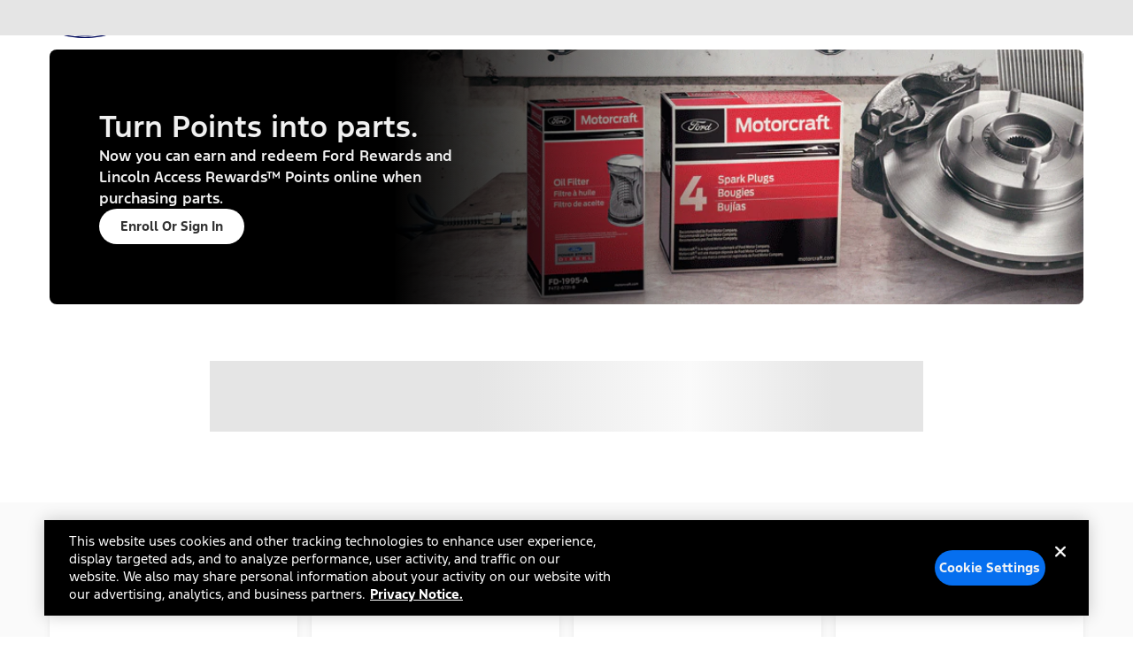

--- FILE ---
content_type: application/x-javascript
request_url: https://www.ford.com/etc/designs/common/vendor/bootstrap.min.js
body_size: 5675
content:
+function(c){function u(){var l=document.createElement("bootstrap"),q={WebkitTransition:"webkitTransitionEnd",MozTransition:"transitionend",OTransition:"oTransitionEnd otransitionend",transition:"transitionend"},t;for(t in q)if(void 0!==l.style[t])return{end:q[t]};return!1}c.fn.emulateTransitionEnd=function(l){var q=!1,t=this;c(this).one("bsTransitionEnd",function(){q=!0});setTimeout(function(){q||c(t).trigger(c.support.transition.end)},l);return this};c(function(){c.support.transition=u();c.support.transition&&
(c.event.special.bsTransitionEnd={bindType:c.support.transition.end,delegateType:c.support.transition.end,handle:function(l){if(c(l.target).is(this))return l.handleObj.handler.apply(this,arguments)}})})}(jQuery);
+function(c){function u(e){return this.each(function(){var g=c(this),d=g.data("bs.carousel"),m=c.extend({},l.DEFAULTS,g.data(),"object"==typeof e&&e),b="string"==typeof e?e:m.slide;d||g.data("bs.carousel",d=new l(this,m));if("number"==typeof e)d.to(e);else if(b)d[b]();else m.interval&&d.pause().cycle()})}var l=function(e,g){this.$element=c(e);this.$indicators=this.$element.find(".carousel-indicators");this.options=g;this.$items=this.$active=this.interval=this.sliding=this.paused=null;this.options.keyboard&&
this.$element.on("keydown.bs.carousel",c.proxy(this.keydown,this));"hover"!=this.options.pause||"ontouchstart"in document.documentElement||this.$element.on("mouseenter.bs.carousel",c.proxy(this.pause,this)).on("mouseleave.bs.carousel",c.proxy(this.cycle,this))};l.VERSION="3.4.1";l.TRANSITION_DURATION=600;l.DEFAULTS={interval:5E3,pause:"hover",wrap:!0,keyboard:!0};l.prototype.keydown=function(e){if(!/input|textarea/i.test(e.target.tagName)){switch(e.which){case 37:this.prev();break;case 39:this.next();
break;default:return}e.preventDefault()}};l.prototype.cycle=function(e){e||(this.paused=!1);this.interval&&clearInterval(this.interval);this.options.interval&&!this.paused&&(this.interval=setInterval(c.proxy(this.next,this),this.options.interval));return this};l.prototype.getItemIndex=function(e){this.$items=e.parent().children(".item");return this.$items.index(e||this.$active)};l.prototype.getItemForDirection=function(e,g){var d=this.getItemIndex(g);return("prev"==e&&0===d||"next"==e&&d==this.$items.length-
1)&&!this.options.wrap?g:this.$items.eq((d+("prev"==e?-1:1))%this.$items.length)};l.prototype.to=function(e){var g=this,d=this.getItemIndex(this.$active=this.$element.find(".item.active"));if(!(e>this.$items.length-1||0>e))return this.sliding?this.$element.one("slid.bs.carousel",function(){g.to(e)}):d==e?this.pause().cycle():this.slide(e>d?"next":"prev",this.$items.eq(e))};l.prototype.pause=function(e){e||(this.paused=!0);this.$element.find(".next, .prev").length&&c.support.transition&&(this.$element.trigger(c.support.transition.end),
this.cycle(!0));this.interval=clearInterval(this.interval);return this};l.prototype.next=function(){if(!this.sliding)return this.slide("next")};l.prototype.prev=function(){if(!this.sliding)return this.slide("prev")};l.prototype.slide=function(e,g){var d=this.$element.find(".item.active"),m=g||this.getItemForDirection(e,d);g=this.interval;var b="next"==e?"left":"right",a=this;if(m.hasClass("active"))return this.sliding=!1;var f=m[0],h=c.Event("slide.bs.carousel",{relatedTarget:f,direction:b});this.$element.trigger(h);
if(!h.isDefaultPrevented()){this.sliding=!0;g&&this.pause();this.$indicators.length&&(this.$indicators.find(".active").removeClass("active"),(h=c(this.$indicators.children()[this.getItemIndex(m)]))&&h.addClass("active"));var n=c.Event("slid.bs.carousel",{relatedTarget:f,direction:b});c.support.transition&&this.$element.hasClass("slide")?(m.addClass(e),"object"===typeof m&&m.length&&m[0].offsetWidth,d.addClass(b),m.addClass(b),d.one("bsTransitionEnd",function(){m.removeClass([e,b].join(" ")).addClass("active");
d.removeClass(["active",b].join(" "));a.sliding=!1;setTimeout(function(){a.$element.trigger(n)},0)}).emulateTransitionEnd(l.TRANSITION_DURATION)):(d.removeClass("active"),m.addClass("active"),this.sliding=!1,this.$element.trigger(n));g&&this.cycle();return this}};var q=c.fn.carousel;c.fn.carousel=u;c.fn.carousel.Constructor=l;c.fn.carousel.noConflict=function(){c.fn.carousel=q;return this};var t=function(e){var g=c(this),d=g.attr("href");d&&(d=d.replace(/.*(?=#[^\s]+$)/,""));d=g.attr("data-target")||
d;d=c(document).find(d);if(d.hasClass("carousel")){var m=c.extend({},d.data(),g.data());if(g=g.attr("data-slide-to"))m.interval=!1;u.call(d,m);g&&d.data("bs.carousel").to(g);e.preventDefault()}};c(document).on("click.bs.carousel.data-api","[data-slide]",t).on("click.bs.carousel.data-api","[data-slide-to]",t);c(window).on("load",function(){c('[data-ride\x3d"carousel"]').each(function(){var e=c(this);u.call(e,e.data())})})}(jQuery);
+function(c){function u(b,a){var f=b.nodeName.toLowerCase();if(-1!==c.inArray(f,a))return-1!==c.inArray(f,t)?!(!b.nodeValue.match(e)&&!b.nodeValue.match(g)):!0;b=c(a).filter(function(n,p){return p instanceof RegExp});a=0;for(var h=b.length;a<h;a++)if(f.match(b[a]))return!0;return!1}function l(b,a,f){if(0===b.length)return b;if(f&&"function"===typeof f)return f(b);if(!document.implementation||!document.implementation.createHTMLDocument)return b;f=document.implementation.createHTMLDocument("sanitization");
f.body.innerHTML=b;b=c.map(a,function(x,y){return y});for(var h=c(f.body).find("*"),n=0,p=h.length;n<p;n++){var k=h[n],r=k.nodeName.toLowerCase();if(-1===c.inArray(r,b))k.parentNode.removeChild(k);else{var v=c.map(k.attributes,function(x){return x});r=[].concat(a["*"]||[],a[r]||[]);for(var w=0,z=v.length;w<z;w++)u(v[w],r)||k.removeAttribute(v[w].nodeName)}}return f.body.innerHTML}var q=["sanitize","whiteList","sanitizeFn"],t="background cite href itemtype longdesc poster src xlink:href".split(" "),
e=/^(?:(?:https?|mailto|ftp|tel|file):|[^&:/?#]*(?:[/?#]|$))/gi,g=/^data:(?:image\/(?:bmp|gif|jpeg|jpg|png|tiff|webp)|video\/(?:mpeg|mp4|ogg|webm)|audio\/(?:mp3|oga|ogg|opus));base64,[a-z0-9+/]+=*$/i,d=function(b,a){this.inState=this.$element=this.hoverState=this.timeout=this.enabled=this.options=this.type=null;this.init("tooltip",b,a)};d.VERSION="3.4.1";d.TRANSITION_DURATION=150;d.DEFAULTS={animation:!0,placement:"top",selector:!1,template:'\x3cdiv class\x3d"tooltip" role\x3d"tooltip"\x3e\x3cdiv class\x3d"tooltip-arrow"\x3e\x3c/div\x3e\x3cdiv class\x3d"tooltip-inner"\x3e\x3c/div\x3e\x3c/div\x3e',
trigger:"hover focus",title:"",delay:0,html:!1,container:!1,viewport:{selector:"body",padding:0},sanitize:!0,sanitizeFn:null,whiteList:{"*":["class","dir","id","lang","role",/^aria-[\w-]*$/i],a:["target","href","title","rel"],area:[],b:[],br:[],col:[],code:[],div:[],em:[],hr:[],h1:[],h2:[],h3:[],h4:[],h5:[],h6:[],i:[],img:["src","alt","title","width","height"],li:[],ol:[],p:[],pre:[],s:[],small:[],span:[],sub:[],sup:[],strong:[],u:[],ul:[]}};d.prototype.init=function(b,a,f){this.enabled=!0;this.type=
b;this.$element=c(a);this.options=this.getOptions(f);this.$viewport=this.options.viewport&&c(document).find(c.isFunction(this.options.viewport)?this.options.viewport.call(this,this.$element):this.options.viewport.selector||this.options.viewport);this.inState={click:!1,hover:!1,focus:!1};if(this.$element[0]instanceof document.constructor&&!this.options.selector)throw Error("`selector` option must be specified when initializing "+this.type+" on the window.document object!");b=this.options.trigger.split(" ");
for(a=b.length;a--;)if(f=b[a],"click"==f)this.$element.on("click."+this.type,this.options.selector,c.proxy(this.toggle,this));else if("manual"!=f){var h="hover"==f?"mouseleave":"focusout";this.$element.on(("hover"==f?"mouseenter":"focusin")+"."+this.type,this.options.selector,c.proxy(this.enter,this));this.$element.on(h+"."+this.type,this.options.selector,c.proxy(this.leave,this))}this.options.selector?this._options=c.extend({},this.options,{trigger:"manual",selector:""}):this.fixTitle()};d.prototype.getDefaults=
function(){return d.DEFAULTS};d.prototype.getOptions=function(b){var a=this.$element.data(),f;for(f in a)a.hasOwnProperty(f)&&-1!==c.inArray(f,q)&&delete a[f];b=c.extend({},this.getDefaults(),a,b);b.delay&&"number"==typeof b.delay&&(b.delay={show:b.delay,hide:b.delay});b.sanitize&&(b.template=l(b.template,b.whiteList,b.sanitizeFn));return b};d.prototype.getDelegateOptions=function(){var b={},a=this.getDefaults();this._options&&c.each(this._options,function(f,h){a[f]!=h&&(b[f]=h)});return b};d.prototype.enter=
function(b){var a=b instanceof this.constructor?b:c(b.currentTarget).data("bs."+this.type);a||(a=new this.constructor(b.currentTarget,this.getDelegateOptions()),c(b.currentTarget).data("bs."+this.type,a));b instanceof c.Event&&(a.inState["focusin"==b.type?"focus":"hover"]=!0);if(a.tip().hasClass("in")||"in"==a.hoverState)a.hoverState="in";else{clearTimeout(a.timeout);a.hoverState="in";if(!a.options.delay||!a.options.delay.show)return a.show();a.timeout=setTimeout(function(){"in"==a.hoverState&&a.show()},
a.options.delay.show)}};d.prototype.isInStateTrue=function(){for(var b in this.inState)if(this.inState[b])return!0;return!1};d.prototype.leave=function(b){var a=b instanceof this.constructor?b:c(b.currentTarget).data("bs."+this.type);a||(a=new this.constructor(b.currentTarget,this.getDelegateOptions()),c(b.currentTarget).data("bs."+this.type,a));b instanceof c.Event&&(a.inState["focusout"==b.type?"focus":"hover"]=!1);if(!a.isInStateTrue()){clearTimeout(a.timeout);a.hoverState="out";if(!a.options.delay||
!a.options.delay.hide)return a.hide();a.timeout=setTimeout(function(){"out"==a.hoverState&&a.hide()},a.options.delay.hide)}};d.prototype.show=function(){var b=c.Event("show.bs."+this.type);if(this.hasContent()&&this.enabled){this.$element.trigger(b);var a=c.contains(this.$element[0].ownerDocument.documentElement,this.$element[0]);if(!b.isDefaultPrevented()&&a){var f=this;b=this.tip();a=this.getUID(this.type);this.setContent();b.attr("id",a);this.$element.attr("aria-describedby",a);this.options.animation&&
b.addClass("fade");a="function"==typeof this.options.placement?this.options.placement.call(this,b[0],this.$element[0]):this.options.placement;var h=/\s?auto?\s?/i,n=h.test(a);n&&(a=a.replace(h,"")||"top");b.detach().css({top:0,left:0,display:"block"}).addClass(a).data("bs."+this.type,this);this.options.container?b.appendTo(c(document).find(this.options.container)):b.insertAfter(this.$element);this.$element.trigger("inserted.bs."+this.type);h=this.getPosition();var p=b[0].offsetWidth,k=b[0].offsetHeight;
if(n){n=a;var r=this.getPosition(this.$viewport);a="bottom"==a&&h.bottom+k>r.bottom?"top":"top"==a&&h.top-k<r.top?"bottom":"right"==a&&h.right+p>r.width?"left":"left"==a&&h.left-p<r.left?"right":a;b.removeClass(n).addClass(a)}h=this.getCalculatedOffset(a,h,p,k);this.applyPlacement(h,a);a=function(){var v=f.hoverState;f.$element.trigger("shown.bs."+f.type);f.hoverState=null;"out"==v&&f.leave(f)};c.support.transition&&this.$tip.hasClass("fade")?b.one("bsTransitionEnd",a).emulateTransitionEnd(d.TRANSITION_DURATION):
a()}}};d.prototype.applyPlacement=function(b,a){var f=this.tip(),h=f[0].offsetWidth,n=f[0].offsetHeight,p=parseInt(f.css("margin-top"),10),k=parseInt(f.css("margin-left"),10);isNaN(p)&&(p=0);isNaN(k)&&(k=0);b.top+=p;b.left+=k;c.offset.setOffset(f[0],c.extend({using:function(v){f.css({top:Math.round(v.top),left:Math.round(v.left)})}},b),0);f.addClass("in");p=f[0].offsetWidth;k=f[0].offsetHeight;"top"==a&&k!=n&&(b.top=b.top+n-k);var r=this.getViewportAdjustedDelta(a,b,p,k);r.left?b.left+=r.left:b.top+=
r.top;h=(a=/top|bottom/.test(a))?2*r.left-h+p:2*r.top-n+k;n=a?"offsetWidth":"offsetHeight";f.offset(b);this.replaceArrow(h,f[0][n],a)};d.prototype.replaceArrow=function(b,a,f){this.arrow().css(f?"left":"top",50*(1-b/a)+"%").css(f?"top":"left","")};d.prototype.setContent=function(){var b=this.tip(),a=this.getTitle();this.options.html?(this.options.sanitize&&(a=l(a,this.options.whiteList,this.options.sanitizeFn)),b.find(".tooltip-inner").html(a)):b.find(".tooltip-inner").text(a);b.removeClass("fade in top bottom left right")};
d.prototype.hide=function(b){function a(){"in"!=f.hoverState&&h.detach();f.$element&&f.$element.removeAttr("aria-describedby").trigger("hidden.bs."+f.type);b&&b()}var f=this,h=c(this.$tip),n=c.Event("hide.bs."+this.type);this.$element.trigger(n);if(!n.isDefaultPrevented())return h.removeClass("in"),c.support.transition&&h.hasClass("fade")?h.one("bsTransitionEnd",a).emulateTransitionEnd(d.TRANSITION_DURATION):a(),this.hoverState=null,this};d.prototype.fixTitle=function(){var b=this.$element;(b.attr("title")||
"string"!=typeof b.attr("data-original-title"))&&b.attr("data-original-title",b.attr("title")||"").attr("title","")};d.prototype.hasContent=function(){return this.getTitle()};d.prototype.getPosition=function(b){b=b||this.$element;var a=b[0],f="BODY"==a.tagName,h=a.getBoundingClientRect();null==h.width&&(h=c.extend({},h,{width:h.right-h.left,height:h.bottom-h.top}));a=window.SVGElement&&a instanceof window.SVGElement;a=f?{top:0,left:0}:a?null:b.offset();b={scroll:f?document.documentElement.scrollTop||
document.body.scrollTop:b.scrollTop()};f=f?{width:c(window).width(),height:c(window).height()}:null;return c.extend({},h,b,f,a)};d.prototype.getCalculatedOffset=function(b,a,f,h){return"bottom"==b?{top:a.top+a.height,left:a.left+a.width/2-f/2}:"top"==b?{top:a.top-h,left:a.left+a.width/2-f/2}:"left"==b?{top:a.top+a.height/2-h/2,left:a.left-f}:{top:a.top+a.height/2-h/2,left:a.left+a.width}};d.prototype.getViewportAdjustedDelta=function(b,a,f,h){var n={top:0,left:0};if(!this.$viewport)return n;var p=
this.options.viewport&&this.options.viewport.padding||0,k=this.getPosition(this.$viewport);/right|left/.test(b)?(f=a.top-p-k.scroll,a=a.top+p-k.scroll+h,f<k.top?n.top=k.top-f:a>k.top+k.height&&(n.top=k.top+k.height-a)):(h=a.left-p,a=a.left+p+f,h<k.left?n.left=k.left-h:a>k.right&&(n.left=k.left+k.width-a));return n};d.prototype.getTitle=function(){var b=this.$element,a=this.options;return b.attr("data-original-title")||("function"==typeof a.title?a.title.call(b[0]):a.title)};d.prototype.getUID=function(b){do b+=
~~(1E6*Math.random());while(document.getElementById(b));return b};d.prototype.tip=function(){if(!this.$tip&&(this.$tip=c(this.options.template),1!=this.$tip.length))throw Error(this.type+" `template` option must consist of exactly 1 top-level element!");return this.$tip};d.prototype.arrow=function(){return this.$arrow=this.$arrow||this.tip().find(".tooltip-arrow")};d.prototype.enable=function(){this.enabled=!0};d.prototype.disable=function(){this.enabled=!1};d.prototype.toggleEnabled=function(){this.enabled=
!this.enabled};d.prototype.toggle=function(b){var a=this;b&&(a=c(b.currentTarget).data("bs."+this.type),a||(a=new this.constructor(b.currentTarget,this.getDelegateOptions()),c(b.currentTarget).data("bs."+this.type,a)));b?(a.inState.click=!a.inState.click,a.isInStateTrue()?a.enter(a):a.leave(a)):a.tip().hasClass("in")?a.leave(a):a.enter(a)};d.prototype.destroy=function(){var b=this;clearTimeout(this.timeout);this.hide(function(){b.$element.off("."+b.type).removeData("bs."+b.type);b.$tip&&b.$tip.detach();
b.$tip=null;b.$arrow=null;b.$viewport=null;b.$element=null})};d.prototype.sanitizeHtml=function(b){return l(b,this.options.whiteList,this.options.sanitizeFn)};var m=c.fn.tooltip;c.fn.tooltip=function(b){return this.each(function(){var a=c(this),f=a.data("bs.tooltip"),h="object"==typeof b&&b;if(f||!/destroy|hide/.test(b))if(f||a.data("bs.tooltip",f=new d(this,h)),"string"==typeof b)f[b]()})};c.fn.tooltip.Constructor=d;c.fn.tooltip.noConflict=function(){c.fn.tooltip=m;return this}}(jQuery);
+function(c){function u(e){var g=e.attr("data-target");g||(g=(g=e.attr("href"))&&/#[A-Za-z]/.test(g)&&g.replace(/.*(?=#[^\s]*$)/,""));return(g="#"!==g?c(document).find(g):null)&&g.length?g:e.parent()}function l(e){e&&3===e.which||(c(".dropdown-backdrop").remove(),c('[data-toggle\x3d"dropdown"]').each(function(){var g=c(this),d=u(g),m={relatedTarget:this};!d.hasClass("open")||e&&"click"==e.type&&/input|textarea/i.test(e.target.tagName)&&c.contains(d[0],e.target)||(d.trigger(e=c.Event("hide.bs.dropdown",
m)),e.isDefaultPrevented()||(g.attr("aria-expanded","false"),d.removeClass("open").trigger(c.Event("hidden.bs.dropdown",m))))}))}var q=function(e){c(e).on("click.bs.dropdown",this.toggle)};q.VERSION="3.4.1";q.prototype.toggle=function(e){var g=c(this);if(!g.is(".disabled, :disabled")){var d=u(g);e=d.hasClass("open");l();if(!e){if("ontouchstart"in document.documentElement&&!d.closest(".navbar-nav").length)c(document.createElement("div")).addClass("dropdown-backdrop").insertAfter(c(this)).on("click",
l);var m={relatedTarget:this};d.trigger(e=c.Event("show.bs.dropdown",m));if(e.isDefaultPrevented())return;g.trigger("focus").attr("aria-expanded","true");d.toggleClass("open").trigger(c.Event("shown.bs.dropdown",m))}return!1}};q.prototype.keydown=function(e){if(/(38|40|27|32)/.test(e.which)&&!/input|textarea/i.test(e.target.tagName)){var g=c(this);e.preventDefault();e.stopPropagation();if(!g.is(".disabled, :disabled")){var d=u(g),m=d.hasClass("open");if(!m&&27!=e.which||m&&27==e.which)return 27==
e.which&&d.find('[data-toggle\x3d"dropdown"]').trigger("focus"),g.trigger("click");g=d.find(".dropdown-menu li:not(.disabled):visible a");g.length&&(d=g.index(e.target),38==e.which&&0<d&&d--,40==e.which&&d<g.length-1&&d++,~d||(d=0),g.eq(d).trigger("focus"))}}};var t=c.fn.dropdown;c.fn.dropdown=function(e){return this.each(function(){var g=c(this),d=g.data("bs.dropdown");d||g.data("bs.dropdown",d=new q(this));"string"==typeof e&&d[e].call(g)})};c.fn.dropdown.Constructor=q;c.fn.dropdown.noConflict=
function(){c.fn.dropdown=t;return this};c(document).on("click.bs.dropdown.data-api",l).on("click.bs.dropdown.data-api",".dropdown form",function(e){e.stopPropagation()}).on("click.bs.dropdown.data-api",'[data-toggle\x3d"dropdown"]',q.prototype.toggle).on("keydown.bs.dropdown.data-api",'[data-toggle\x3d"dropdown"]',q.prototype.keydown).on("keydown.bs.dropdown.data-api",".dropdown-menu",q.prototype.keydown)}(jQuery);